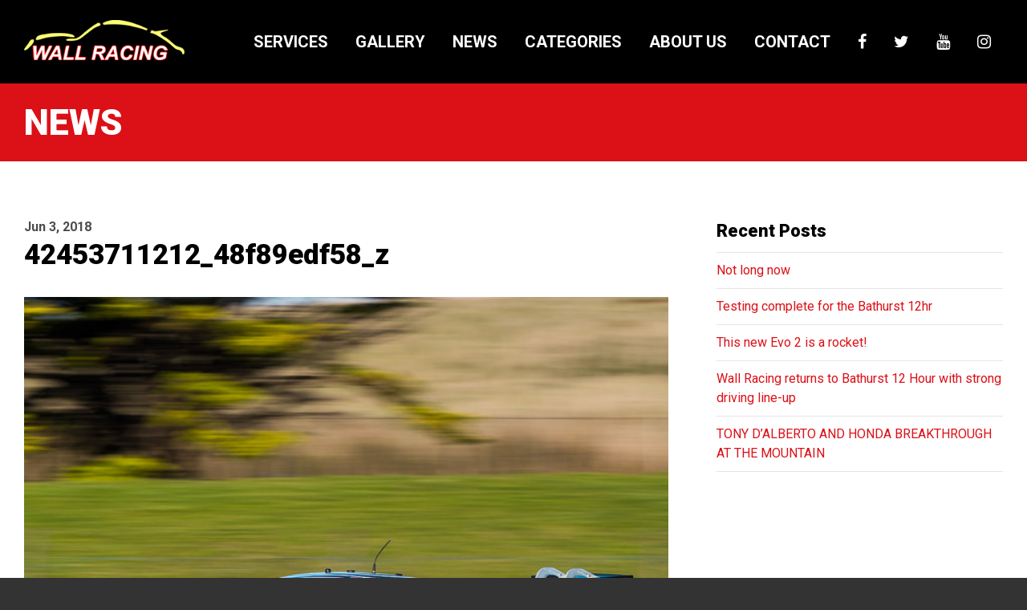

--- FILE ---
content_type: text/html; charset=UTF-8
request_url: https://wallracing.com.au/gallery/gallery/42453711212_48f89edf58_z/
body_size: 31284
content:
<!DOCTYPE html>
<html lang="en" prefix="og: http://ogp.me/ns# fb: http://ogp.me/ns/fb#">
    <head>

		<meta charset="UTF-8">
		<meta name="viewport" content="width=device-width, initial-scale=1.0, maximum-scale=1.0, user-scalable=no">

		<title>42453711212_48f89edf58_z - Wall Racing</title>

		<!--[if lt IE 9]><meta http-equiv="X-UA-Compatible" content="IE=edge,chrome=1" /><![endif]-->
		<!--[if lt IE 9]><script src="//cdnjs.cloudflare.com/ajax/libs/html5shiv/3.7.2/html5shiv.min.js"></script><![endif]-->
		<!--[if lt IE 9]><script src="//cdnjs.cloudflare.com/ajax/libs/respond.js/1.4.2/respond.min.js"></script><![endif]-->

		<link rel="shortcut icon" type="image/png" href="https://wallracing.com.au/wp-content/themes/wall-racing/assets/img/favicon.png">
		<link rel="stylesheet" href="https://wallracing.com.au/wp-content/themes/wall-racing/assets/css/bundle.css">

		<meta name='robots' content='index, follow, max-image-preview:large, max-snippet:-1, max-video-preview:-1' />

	<!-- This site is optimized with the Yoast SEO plugin v22.0 - https://yoast.com/wordpress/plugins/seo/ -->
	<link rel="canonical" href="https://wallracing.com.au/gallery/gallery/42453711212_48f89edf58_z/" />
	<meta property="og:locale" content="en_US" />
	<meta property="og:type" content="article" />
	<meta property="og:title" content="42453711212_48f89edf58_z - Wall Racing" />
	<meta property="og:url" content="https://wallracing.com.au/gallery/gallery/42453711212_48f89edf58_z/" />
	<meta property="og:site_name" content="Wall Racing" />
	<meta property="og:image" content="https://wallracing.com.au/gallery/gallery/42453711212_48f89edf58_z" />
	<meta property="og:image:width" content="640" />
	<meta property="og:image:height" content="427" />
	<meta property="og:image:type" content="image/jpeg" />
	<meta name="twitter:card" content="summary_large_image" />
	<script type="application/ld+json" class="yoast-schema-graph">{"@context":"https://schema.org","@graph":[{"@type":"WebPage","@id":"https://wallracing.com.au/gallery/gallery/42453711212_48f89edf58_z/","url":"https://wallracing.com.au/gallery/gallery/42453711212_48f89edf58_z/","name":"42453711212_48f89edf58_z - Wall Racing","isPartOf":{"@id":"https://wallracing.com.au/#website"},"primaryImageOfPage":{"@id":"https://wallracing.com.au/gallery/gallery/42453711212_48f89edf58_z/#primaryimage"},"image":{"@id":"https://wallracing.com.au/gallery/gallery/42453711212_48f89edf58_z/#primaryimage"},"thumbnailUrl":"https://wallracing.com.au/wp-content/uploads/42453711212_48f89edf58_z.jpg","datePublished":"2018-06-03T00:35:50+00:00","dateModified":"2018-06-03T00:35:50+00:00","breadcrumb":{"@id":"https://wallracing.com.au/gallery/gallery/42453711212_48f89edf58_z/#breadcrumb"},"inLanguage":"en-AU","potentialAction":[{"@type":"ReadAction","target":["https://wallracing.com.au/gallery/gallery/42453711212_48f89edf58_z/"]}]},{"@type":"ImageObject","inLanguage":"en-AU","@id":"https://wallracing.com.au/gallery/gallery/42453711212_48f89edf58_z/#primaryimage","url":"https://wallracing.com.au/wp-content/uploads/42453711212_48f89edf58_z.jpg","contentUrl":"https://wallracing.com.au/wp-content/uploads/42453711212_48f89edf58_z.jpg","width":640,"height":427},{"@type":"BreadcrumbList","@id":"https://wallracing.com.au/gallery/gallery/42453711212_48f89edf58_z/#breadcrumb","itemListElement":[{"@type":"ListItem","position":1,"name":"Home","item":"https://wallracing.com.au/"},{"@type":"ListItem","position":2,"name":"Gallery","item":"https://wallracing.com.au/gallery/gallery/"},{"@type":"ListItem","position":3,"name":"42453711212_48f89edf58_z"}]},{"@type":"WebSite","@id":"https://wallracing.com.au/#website","url":"https://wallracing.com.au/","name":"Wall Racing","description":"","potentialAction":[{"@type":"SearchAction","target":{"@type":"EntryPoint","urlTemplate":"https://wallracing.com.au/?s={search_term_string}"},"query-input":"required name=search_term_string"}],"inLanguage":"en-AU"}]}</script>
	<!-- / Yoast SEO plugin. -->


<link rel='dns-prefetch' href='//maxcdn.bootstrapcdn.com' />
		<!-- This site uses the Google Analytics by MonsterInsights plugin v8.23.1 - Using Analytics tracking - https://www.monsterinsights.com/ -->
		<!-- Note: MonsterInsights is not currently configured on this site. The site owner needs to authenticate with Google Analytics in the MonsterInsights settings panel. -->
					<!-- No tracking code set -->
				<!-- / Google Analytics by MonsterInsights -->
		<script type="text/javascript">
/* <![CDATA[ */
window._wpemojiSettings = {"baseUrl":"https:\/\/s.w.org\/images\/core\/emoji\/14.0.0\/72x72\/","ext":".png","svgUrl":"https:\/\/s.w.org\/images\/core\/emoji\/14.0.0\/svg\/","svgExt":".svg","source":{"concatemoji":"https:\/\/wallracing.com.au\/wp-includes\/js\/wp-emoji-release.min.js?ver=6.4.7"}};
/*! This file is auto-generated */
!function(i,n){var o,s,e;function c(e){try{var t={supportTests:e,timestamp:(new Date).valueOf()};sessionStorage.setItem(o,JSON.stringify(t))}catch(e){}}function p(e,t,n){e.clearRect(0,0,e.canvas.width,e.canvas.height),e.fillText(t,0,0);var t=new Uint32Array(e.getImageData(0,0,e.canvas.width,e.canvas.height).data),r=(e.clearRect(0,0,e.canvas.width,e.canvas.height),e.fillText(n,0,0),new Uint32Array(e.getImageData(0,0,e.canvas.width,e.canvas.height).data));return t.every(function(e,t){return e===r[t]})}function u(e,t,n){switch(t){case"flag":return n(e,"\ud83c\udff3\ufe0f\u200d\u26a7\ufe0f","\ud83c\udff3\ufe0f\u200b\u26a7\ufe0f")?!1:!n(e,"\ud83c\uddfa\ud83c\uddf3","\ud83c\uddfa\u200b\ud83c\uddf3")&&!n(e,"\ud83c\udff4\udb40\udc67\udb40\udc62\udb40\udc65\udb40\udc6e\udb40\udc67\udb40\udc7f","\ud83c\udff4\u200b\udb40\udc67\u200b\udb40\udc62\u200b\udb40\udc65\u200b\udb40\udc6e\u200b\udb40\udc67\u200b\udb40\udc7f");case"emoji":return!n(e,"\ud83e\udef1\ud83c\udffb\u200d\ud83e\udef2\ud83c\udfff","\ud83e\udef1\ud83c\udffb\u200b\ud83e\udef2\ud83c\udfff")}return!1}function f(e,t,n){var r="undefined"!=typeof WorkerGlobalScope&&self instanceof WorkerGlobalScope?new OffscreenCanvas(300,150):i.createElement("canvas"),a=r.getContext("2d",{willReadFrequently:!0}),o=(a.textBaseline="top",a.font="600 32px Arial",{});return e.forEach(function(e){o[e]=t(a,e,n)}),o}function t(e){var t=i.createElement("script");t.src=e,t.defer=!0,i.head.appendChild(t)}"undefined"!=typeof Promise&&(o="wpEmojiSettingsSupports",s=["flag","emoji"],n.supports={everything:!0,everythingExceptFlag:!0},e=new Promise(function(e){i.addEventListener("DOMContentLoaded",e,{once:!0})}),new Promise(function(t){var n=function(){try{var e=JSON.parse(sessionStorage.getItem(o));if("object"==typeof e&&"number"==typeof e.timestamp&&(new Date).valueOf()<e.timestamp+604800&&"object"==typeof e.supportTests)return e.supportTests}catch(e){}return null}();if(!n){if("undefined"!=typeof Worker&&"undefined"!=typeof OffscreenCanvas&&"undefined"!=typeof URL&&URL.createObjectURL&&"undefined"!=typeof Blob)try{var e="postMessage("+f.toString()+"("+[JSON.stringify(s),u.toString(),p.toString()].join(",")+"));",r=new Blob([e],{type:"text/javascript"}),a=new Worker(URL.createObjectURL(r),{name:"wpTestEmojiSupports"});return void(a.onmessage=function(e){c(n=e.data),a.terminate(),t(n)})}catch(e){}c(n=f(s,u,p))}t(n)}).then(function(e){for(var t in e)n.supports[t]=e[t],n.supports.everything=n.supports.everything&&n.supports[t],"flag"!==t&&(n.supports.everythingExceptFlag=n.supports.everythingExceptFlag&&n.supports[t]);n.supports.everythingExceptFlag=n.supports.everythingExceptFlag&&!n.supports.flag,n.DOMReady=!1,n.readyCallback=function(){n.DOMReady=!0}}).then(function(){return e}).then(function(){var e;n.supports.everything||(n.readyCallback(),(e=n.source||{}).concatemoji?t(e.concatemoji):e.wpemoji&&e.twemoji&&(t(e.twemoji),t(e.wpemoji)))}))}((window,document),window._wpemojiSettings);
/* ]]> */
</script>
<link rel='stylesheet' id='sbi_styles-css' href='https://wallracing.com.au/wp-content/plugins/instagram-feed/css/sbi-styles.min.css?ver=6.2.8' type='text/css' media='all' />
<style id='wp-emoji-styles-inline-css' type='text/css'>

	img.wp-smiley, img.emoji {
		display: inline !important;
		border: none !important;
		box-shadow: none !important;
		height: 1em !important;
		width: 1em !important;
		margin: 0 0.07em !important;
		vertical-align: -0.1em !important;
		background: none !important;
		padding: 0 !important;
	}
</style>
<link rel='stylesheet' id='wp-block-library-css' href='https://wallracing.com.au/wp-includes/css/dist/block-library/style.min.css?ver=6.4.7' type='text/css' media='all' />
<style id='classic-theme-styles-inline-css' type='text/css'>
/*! This file is auto-generated */
.wp-block-button__link{color:#fff;background-color:#32373c;border-radius:9999px;box-shadow:none;text-decoration:none;padding:calc(.667em + 2px) calc(1.333em + 2px);font-size:1.125em}.wp-block-file__button{background:#32373c;color:#fff;text-decoration:none}
</style>
<style id='global-styles-inline-css' type='text/css'>
body{--wp--preset--color--black: #000000;--wp--preset--color--cyan-bluish-gray: #abb8c3;--wp--preset--color--white: #ffffff;--wp--preset--color--pale-pink: #f78da7;--wp--preset--color--vivid-red: #cf2e2e;--wp--preset--color--luminous-vivid-orange: #ff6900;--wp--preset--color--luminous-vivid-amber: #fcb900;--wp--preset--color--light-green-cyan: #7bdcb5;--wp--preset--color--vivid-green-cyan: #00d084;--wp--preset--color--pale-cyan-blue: #8ed1fc;--wp--preset--color--vivid-cyan-blue: #0693e3;--wp--preset--color--vivid-purple: #9b51e0;--wp--preset--gradient--vivid-cyan-blue-to-vivid-purple: linear-gradient(135deg,rgba(6,147,227,1) 0%,rgb(155,81,224) 100%);--wp--preset--gradient--light-green-cyan-to-vivid-green-cyan: linear-gradient(135deg,rgb(122,220,180) 0%,rgb(0,208,130) 100%);--wp--preset--gradient--luminous-vivid-amber-to-luminous-vivid-orange: linear-gradient(135deg,rgba(252,185,0,1) 0%,rgba(255,105,0,1) 100%);--wp--preset--gradient--luminous-vivid-orange-to-vivid-red: linear-gradient(135deg,rgba(255,105,0,1) 0%,rgb(207,46,46) 100%);--wp--preset--gradient--very-light-gray-to-cyan-bluish-gray: linear-gradient(135deg,rgb(238,238,238) 0%,rgb(169,184,195) 100%);--wp--preset--gradient--cool-to-warm-spectrum: linear-gradient(135deg,rgb(74,234,220) 0%,rgb(151,120,209) 20%,rgb(207,42,186) 40%,rgb(238,44,130) 60%,rgb(251,105,98) 80%,rgb(254,248,76) 100%);--wp--preset--gradient--blush-light-purple: linear-gradient(135deg,rgb(255,206,236) 0%,rgb(152,150,240) 100%);--wp--preset--gradient--blush-bordeaux: linear-gradient(135deg,rgb(254,205,165) 0%,rgb(254,45,45) 50%,rgb(107,0,62) 100%);--wp--preset--gradient--luminous-dusk: linear-gradient(135deg,rgb(255,203,112) 0%,rgb(199,81,192) 50%,rgb(65,88,208) 100%);--wp--preset--gradient--pale-ocean: linear-gradient(135deg,rgb(255,245,203) 0%,rgb(182,227,212) 50%,rgb(51,167,181) 100%);--wp--preset--gradient--electric-grass: linear-gradient(135deg,rgb(202,248,128) 0%,rgb(113,206,126) 100%);--wp--preset--gradient--midnight: linear-gradient(135deg,rgb(2,3,129) 0%,rgb(40,116,252) 100%);--wp--preset--font-size--small: 13px;--wp--preset--font-size--medium: 20px;--wp--preset--font-size--large: 36px;--wp--preset--font-size--x-large: 42px;--wp--preset--spacing--20: 0.44rem;--wp--preset--spacing--30: 0.67rem;--wp--preset--spacing--40: 1rem;--wp--preset--spacing--50: 1.5rem;--wp--preset--spacing--60: 2.25rem;--wp--preset--spacing--70: 3.38rem;--wp--preset--spacing--80: 5.06rem;--wp--preset--shadow--natural: 6px 6px 9px rgba(0, 0, 0, 0.2);--wp--preset--shadow--deep: 12px 12px 50px rgba(0, 0, 0, 0.4);--wp--preset--shadow--sharp: 6px 6px 0px rgba(0, 0, 0, 0.2);--wp--preset--shadow--outlined: 6px 6px 0px -3px rgba(255, 255, 255, 1), 6px 6px rgba(0, 0, 0, 1);--wp--preset--shadow--crisp: 6px 6px 0px rgba(0, 0, 0, 1);}:where(.is-layout-flex){gap: 0.5em;}:where(.is-layout-grid){gap: 0.5em;}body .is-layout-flow > .alignleft{float: left;margin-inline-start: 0;margin-inline-end: 2em;}body .is-layout-flow > .alignright{float: right;margin-inline-start: 2em;margin-inline-end: 0;}body .is-layout-flow > .aligncenter{margin-left: auto !important;margin-right: auto !important;}body .is-layout-constrained > .alignleft{float: left;margin-inline-start: 0;margin-inline-end: 2em;}body .is-layout-constrained > .alignright{float: right;margin-inline-start: 2em;margin-inline-end: 0;}body .is-layout-constrained > .aligncenter{margin-left: auto !important;margin-right: auto !important;}body .is-layout-constrained > :where(:not(.alignleft):not(.alignright):not(.alignfull)){max-width: var(--wp--style--global--content-size);margin-left: auto !important;margin-right: auto !important;}body .is-layout-constrained > .alignwide{max-width: var(--wp--style--global--wide-size);}body .is-layout-flex{display: flex;}body .is-layout-flex{flex-wrap: wrap;align-items: center;}body .is-layout-flex > *{margin: 0;}body .is-layout-grid{display: grid;}body .is-layout-grid > *{margin: 0;}:where(.wp-block-columns.is-layout-flex){gap: 2em;}:where(.wp-block-columns.is-layout-grid){gap: 2em;}:where(.wp-block-post-template.is-layout-flex){gap: 1.25em;}:where(.wp-block-post-template.is-layout-grid){gap: 1.25em;}.has-black-color{color: var(--wp--preset--color--black) !important;}.has-cyan-bluish-gray-color{color: var(--wp--preset--color--cyan-bluish-gray) !important;}.has-white-color{color: var(--wp--preset--color--white) !important;}.has-pale-pink-color{color: var(--wp--preset--color--pale-pink) !important;}.has-vivid-red-color{color: var(--wp--preset--color--vivid-red) !important;}.has-luminous-vivid-orange-color{color: var(--wp--preset--color--luminous-vivid-orange) !important;}.has-luminous-vivid-amber-color{color: var(--wp--preset--color--luminous-vivid-amber) !important;}.has-light-green-cyan-color{color: var(--wp--preset--color--light-green-cyan) !important;}.has-vivid-green-cyan-color{color: var(--wp--preset--color--vivid-green-cyan) !important;}.has-pale-cyan-blue-color{color: var(--wp--preset--color--pale-cyan-blue) !important;}.has-vivid-cyan-blue-color{color: var(--wp--preset--color--vivid-cyan-blue) !important;}.has-vivid-purple-color{color: var(--wp--preset--color--vivid-purple) !important;}.has-black-background-color{background-color: var(--wp--preset--color--black) !important;}.has-cyan-bluish-gray-background-color{background-color: var(--wp--preset--color--cyan-bluish-gray) !important;}.has-white-background-color{background-color: var(--wp--preset--color--white) !important;}.has-pale-pink-background-color{background-color: var(--wp--preset--color--pale-pink) !important;}.has-vivid-red-background-color{background-color: var(--wp--preset--color--vivid-red) !important;}.has-luminous-vivid-orange-background-color{background-color: var(--wp--preset--color--luminous-vivid-orange) !important;}.has-luminous-vivid-amber-background-color{background-color: var(--wp--preset--color--luminous-vivid-amber) !important;}.has-light-green-cyan-background-color{background-color: var(--wp--preset--color--light-green-cyan) !important;}.has-vivid-green-cyan-background-color{background-color: var(--wp--preset--color--vivid-green-cyan) !important;}.has-pale-cyan-blue-background-color{background-color: var(--wp--preset--color--pale-cyan-blue) !important;}.has-vivid-cyan-blue-background-color{background-color: var(--wp--preset--color--vivid-cyan-blue) !important;}.has-vivid-purple-background-color{background-color: var(--wp--preset--color--vivid-purple) !important;}.has-black-border-color{border-color: var(--wp--preset--color--black) !important;}.has-cyan-bluish-gray-border-color{border-color: var(--wp--preset--color--cyan-bluish-gray) !important;}.has-white-border-color{border-color: var(--wp--preset--color--white) !important;}.has-pale-pink-border-color{border-color: var(--wp--preset--color--pale-pink) !important;}.has-vivid-red-border-color{border-color: var(--wp--preset--color--vivid-red) !important;}.has-luminous-vivid-orange-border-color{border-color: var(--wp--preset--color--luminous-vivid-orange) !important;}.has-luminous-vivid-amber-border-color{border-color: var(--wp--preset--color--luminous-vivid-amber) !important;}.has-light-green-cyan-border-color{border-color: var(--wp--preset--color--light-green-cyan) !important;}.has-vivid-green-cyan-border-color{border-color: var(--wp--preset--color--vivid-green-cyan) !important;}.has-pale-cyan-blue-border-color{border-color: var(--wp--preset--color--pale-cyan-blue) !important;}.has-vivid-cyan-blue-border-color{border-color: var(--wp--preset--color--vivid-cyan-blue) !important;}.has-vivid-purple-border-color{border-color: var(--wp--preset--color--vivid-purple) !important;}.has-vivid-cyan-blue-to-vivid-purple-gradient-background{background: var(--wp--preset--gradient--vivid-cyan-blue-to-vivid-purple) !important;}.has-light-green-cyan-to-vivid-green-cyan-gradient-background{background: var(--wp--preset--gradient--light-green-cyan-to-vivid-green-cyan) !important;}.has-luminous-vivid-amber-to-luminous-vivid-orange-gradient-background{background: var(--wp--preset--gradient--luminous-vivid-amber-to-luminous-vivid-orange) !important;}.has-luminous-vivid-orange-to-vivid-red-gradient-background{background: var(--wp--preset--gradient--luminous-vivid-orange-to-vivid-red) !important;}.has-very-light-gray-to-cyan-bluish-gray-gradient-background{background: var(--wp--preset--gradient--very-light-gray-to-cyan-bluish-gray) !important;}.has-cool-to-warm-spectrum-gradient-background{background: var(--wp--preset--gradient--cool-to-warm-spectrum) !important;}.has-blush-light-purple-gradient-background{background: var(--wp--preset--gradient--blush-light-purple) !important;}.has-blush-bordeaux-gradient-background{background: var(--wp--preset--gradient--blush-bordeaux) !important;}.has-luminous-dusk-gradient-background{background: var(--wp--preset--gradient--luminous-dusk) !important;}.has-pale-ocean-gradient-background{background: var(--wp--preset--gradient--pale-ocean) !important;}.has-electric-grass-gradient-background{background: var(--wp--preset--gradient--electric-grass) !important;}.has-midnight-gradient-background{background: var(--wp--preset--gradient--midnight) !important;}.has-small-font-size{font-size: var(--wp--preset--font-size--small) !important;}.has-medium-font-size{font-size: var(--wp--preset--font-size--medium) !important;}.has-large-font-size{font-size: var(--wp--preset--font-size--large) !important;}.has-x-large-font-size{font-size: var(--wp--preset--font-size--x-large) !important;}
.wp-block-navigation a:where(:not(.wp-element-button)){color: inherit;}
:where(.wp-block-post-template.is-layout-flex){gap: 1.25em;}:where(.wp-block-post-template.is-layout-grid){gap: 1.25em;}
:where(.wp-block-columns.is-layout-flex){gap: 2em;}:where(.wp-block-columns.is-layout-grid){gap: 2em;}
.wp-block-pullquote{font-size: 1.5em;line-height: 1.6;}
</style>
<link rel='stylesheet' id='contact-form-7-css' href='https://wallracing.com.au/wp-content/plugins/contact-form-7/includes/css/styles.css?ver=5.8.7' type='text/css' media='all' />
<link rel='stylesheet' id='cff-css' href='https://wallracing.com.au/wp-content/plugins/custom-facebook-feed/assets/css/cff-style.min.css?ver=4.2.1' type='text/css' media='all' />
<link rel='stylesheet' id='sb-font-awesome-css' href='https://maxcdn.bootstrapcdn.com/font-awesome/4.7.0/css/font-awesome.min.css?ver=6.4.7' type='text/css' media='all' />
<script type="text/javascript" src="https://wallracing.com.au/wp-includes/js/jquery/jquery.min.js?ver=3.7.1" id="jquery-core-js"></script>
<script type="text/javascript" src="https://wallracing.com.au/wp-includes/js/jquery/jquery-migrate.min.js?ver=3.4.1" id="jquery-migrate-js"></script>
<script></script><link rel="https://api.w.org/" href="https://wallracing.com.au/wp-json/" /><link rel="alternate" type="application/json" href="https://wallracing.com.au/wp-json/wp/v2/media/1606" /><link rel="EditURI" type="application/rsd+xml" title="RSD" href="https://wallracing.com.au/xmlrpc.php?rsd" />
<meta name="generator" content="WordPress 6.4.7" />
<link rel='shortlink' href='https://wallracing.com.au/?p=1606' />
<link rel="alternate" type="application/json+oembed" href="https://wallracing.com.au/wp-json/oembed/1.0/embed?url=https%3A%2F%2Fwallracing.com.au%2Fgallery%2Fgallery%2F42453711212_48f89edf58_z%2F" />
<link rel="alternate" type="text/xml+oembed" href="https://wallracing.com.au/wp-json/oembed/1.0/embed?url=https%3A%2F%2Fwallracing.com.au%2Fgallery%2Fgallery%2F42453711212_48f89edf58_z%2F&#038;format=xml" />
<meta name="generator" content="Powered by WPBakery Page Builder - drag and drop page builder for WordPress."/>
<noscript><style> .wpb_animate_when_almost_visible { opacity: 1; }</style></noscript>
		<script src="https://www.google.com/recaptcha/api.js"></script>

	</head>

  <body >

		<main class="site-wrap">

      <header class="site-header">
				<div class="container">

          <a href="/" title="Wall Racing">
						<img src="https://wallracing.com.au/wp-content/themes/wall-racing/assets/img/logo.png" alt="Wall Racing" class="logo">
					</a>

					<nav class="header-menu">
						<a class="btn"><i class="fa fa-bars"></i></a>
            <ul id="menu-header-menu" class="menu"><li id="menu-item-86" class="menu-item menu-item-type-custom menu-item-object-custom menu-item-has-children menu-item-86"><a href="#">Services</a>
<ul class="sub-menu">
	<li id="menu-item-70" class="menu-item menu-item-type-post_type menu-item-object-page menu-item-70"><a href="https://wallracing.com.au/services/driver-development/">Driver Development</a></li>
	<li id="menu-item-69" class="menu-item menu-item-type-post_type menu-item-object-page menu-item-69"><a href="https://wallracing.com.au/services/engineering-data-analysis/">Engineering &#038; Data Analysis</a></li>
	<li id="menu-item-71" class="menu-item menu-item-type-post_type menu-item-object-page menu-item-71"><a href="https://wallracing.com.au/services/race-car-preparation/">Race Car Preparation</a></li>
	<li id="menu-item-68" class="menu-item menu-item-type-post_type menu-item-object-page menu-item-68"><a href="https://wallracing.com.au/services/track-side-support/">Track Side Support</a></li>
	<li id="menu-item-67" class="menu-item menu-item-type-post_type menu-item-object-page menu-item-67"><a href="https://wallracing.com.au/services/vehicle-restorations/">Vehicle Restorations</a></li>
</ul>
</li>
<li id="menu-item-42" class="menu-item menu-item-type-post_type menu-item-object-page menu-item-42"><a href="https://wallracing.com.au/gallery/">Gallery</a></li>
<li id="menu-item-46" class="menu-item menu-item-type-post_type menu-item-object-page menu-item-46"><a href="https://wallracing.com.au/news/">News</a></li>
<li id="menu-item-2163" class="menu-item menu-item-type-custom menu-item-object-custom menu-item-has-children menu-item-2163"><a href="#">Categories</a>
<ul class="sub-menu">
	<li id="menu-item-2166" class="menu-item menu-item-type-post_type menu-item-object-page menu-item-2166"><a href="https://wallracing.com.au/categories/tcr-australia/">TCR Australia</a></li>
	<li id="menu-item-2165" class="menu-item menu-item-type-post_type menu-item-object-page menu-item-2165"><a href="https://wallracing.com.au/categories/carrera/">Carrera Cup</a></li>
	<li id="menu-item-2501" class="menu-item menu-item-type-post_type menu-item-object-page menu-item-2501"><a href="https://wallracing.com.au/categories/trans-am/">Trans Am</a></li>
	<li id="menu-item-2500" class="menu-item menu-item-type-post_type menu-item-object-page menu-item-2500"><a href="https://wallracing.com.au/categories/australian-gt/">Australian GT</a></li>
	<li id="menu-item-2499" class="menu-item menu-item-type-post_type menu-item-object-page menu-item-2499"><a href="https://wallracing.com.au/categories/production-sports/">Production Sports</a></li>
	<li id="menu-item-2498" class="menu-item menu-item-type-post_type menu-item-object-page menu-item-2498"><a href="https://wallracing.com.au/categories/endurance-racing/">Endurance Racing</a></li>
	<li id="menu-item-2164" class="menu-item menu-item-type-post_type menu-item-object-page menu-item-2164"><a href="https://wallracing.com.au/categories/others/">Others</a></li>
</ul>
</li>
<li id="menu-item-50" class="menu-item menu-item-type-post_type menu-item-object-page menu-item-50"><a href="https://wallracing.com.au/about-us/">About Us</a></li>
<li id="menu-item-54" class="menu-item menu-item-type-post_type menu-item-object-page menu-item-has-children menu-item-54"><a href="https://wallracing.com.au/contact/">Contact</a>
<ul class="sub-menu">
	<li id="menu-item-199" class="menu-item menu-item-type-post_type menu-item-object-page menu-item-199"><a href="https://wallracing.com.au/contact/media-enquiries/">Media Enquiries</a></li>
</ul>
</li>
<li id="menu-item-165" class="menu-item menu-item-type-custom menu-item-object-custom menu-item-165"><a href="http://facebook.com/wallracingaustralia"><i class="fa fa-facebook"></i></a></li>
<li id="menu-item-166" class="menu-item menu-item-type-custom menu-item-object-custom menu-item-166"><a href="https://twitter.com/wallracingau"><i class="fa fa-twitter"></i></a></li>
<li id="menu-item-167" class="menu-item menu-item-type-custom menu-item-object-custom menu-item-167"><a href="https://www.youtube.com/channel/UC9qaeW88rcGTigQ-U6Fkqww"><i class="fa fa-youtube"></i></a></li>
<li id="menu-item-168" class="menu-item menu-item-type-custom menu-item-object-custom menu-item-168"><a href="https://instagram.com/Wallracingaustralia/"><i class="fa fa-instagram"></i></a></li>
</ul>					</nav>

				</div>
			</header>



      <section class="section heading-section">
        <div class="container">
          <h1 class="heading">News</h1>
        </div>
      </section>

      <section class="section content-section">
				<div class="container">
					<div class="row">
						<div class="col-sm-8 col-xs-12">

														
							<p class="date" style="font-weight: bold; margin: 0;">Jun 3, 2018</p>

							<h3 class="title" style="line-height: 1.3; text-transform: none; margin: 0 0 30px;">42453711212_48f89edf58_z</h3>

							<img src="https://wallracing.com.au/wp-content/uploads/42453711212_48f89edf58_z.jpg" class="img responsive" alt="Image" style="margin: 0 0 30px;">

							<p class="attachment"><a href='https://wallracing.com.au/wp-content/uploads/42453711212_48f89edf58_z.jpg'><img fetchpriority="high" decoding="async" width="300" height="200" src="https://wallracing.com.au/wp-content/uploads/42453711212_48f89edf58_z-300x200.jpg" class="attachment-medium size-medium" alt="" srcset="https://wallracing.com.au/wp-content/uploads/42453711212_48f89edf58_z-300x200.jpg 300w, https://wallracing.com.au/wp-content/uploads/42453711212_48f89edf58_z.jpg 640w" sizes="(max-width: 300px) 100vw, 300px" /></a></p>

						</div>
						<div class="col-sm-4 col-xs-12">


			
		<div class="content side-nav">
		<h4 class="rounded">Recent Posts</h4>
		<ul>
											<li>
					<a href="https://wallracing.com.au/2024/02/06/not-long-now/">Not long now</a>
									</li>
											<li>
					<a href="https://wallracing.com.au/2024/01/25/testing-complete-for-the-bathurst-12hr/">Testing complete for the Bathurst 12hr</a>
									</li>
											<li>
					<a href="https://wallracing.com.au/2024/01/24/this-new-evo-2-is-a-rocket/">This new Evo 2 is a rocket!</a>
									</li>
											<li>
					<a href="https://wallracing.com.au/2023/01/10/wall-racing-returns-to-bathurst-12-hour-with-strong-driving-line-up/">Wall Racing returns to Bathurst 12 Hour with strong driving line-up</a>
									</li>
											<li>
					<a href="https://wallracing.com.au/2022/11/14/tony-dalberto-and-honda-breakthrough-at-the-mountain/">TONY D’ALBERTO AND HONDA BREAKTHROUGH AT THE MOUNTAIN</a>
									</li>
					</ul>

		</div>	
						</div>
					</div>

				</div>
			</section>


			<footer class="site-footer">
				<div class="container">
					<div class="row match-height">
						<div class="col-md-3 col-sm-6 col-xs-12">

							<h4 class="heading">Navigation</h4>
							<ul id="menu-footer-menu" class="menu stacked"><li id="menu-item-43" class="menu-item menu-item-type-post_type menu-item-object-page menu-item-43"><a href="https://wallracing.com.au/gallery/">Gallery</a></li>
<li id="menu-item-47" class="menu-item menu-item-type-post_type menu-item-object-page menu-item-47"><a href="https://wallracing.com.au/news/">News</a></li>
<li id="menu-item-51" class="menu-item menu-item-type-post_type menu-item-object-page menu-item-51"><a href="https://wallracing.com.au/about-us/">About Us</a></li>
<li id="menu-item-55" class="menu-item menu-item-type-post_type menu-item-object-page menu-item-55"><a href="https://wallracing.com.au/contact/">Contact</a></li>
</ul>
						</div>
            <div class="col-sm-3 col-xs-12">

              <h4 class="heading">Contact Details</h4>
              <ul class="menu stacked">
                <li><a href="#" target="_blank">Po Box 40 Bringelly, <br>NSW 2556, Australia</a></li>
                <li><a href="tel:+61247749005">P: +61 2 4774 9005</a></li>
                <li><a href="mailto:info@wallracing.com.au">E: info@wallracing.com.au</a></li>
              </ul>

            </div>
            <div class="col-sm-3 col-xs-12">

              <h4 class="heading">Social Media</h4>
              <ul class="menu stacked">
                <li><a href="http://facebook.com/wallracingaustralia" target="_blank">Facebook</a></li>
                <li><a href="https://twitter.com/wallracingau" target="_blank">Twitter</a></li>
                <li><a href="https://www.youtube.com/channel/UC9qaeW88rcGTigQ-U6Fkqww" target="_blank">Youtube</a></li>
                <li><a href="https://instagram.com/Wallracingaustralia/" target="_blank">Instagram</a></li>
              </ul>

            </div>
            <div class="col-sm-3 col-xs-12">

              <h4 class="heading">Legal Information</h4>
              <ul class="menu stacked">
                <li>Copyright &copy; 2019 Wall Racing</li>
                <li><a href="https://www.natiive.com.au" target="_blank">Made by natiive</a></li>
              </ul>

            </div>
					</div>
				</div>
			</footer>

		</main>

		<script src="https://wallracing.com.au/wp-content/themes/wall-racing/assets/js/bundle.js"></script>

		<!-- Custom Facebook Feed JS -->
<script type="text/javascript">var cffajaxurl = "https://wallracing.com.au/wp-admin/admin-ajax.php";
var cfflinkhashtags = "true";
</script>
<!-- Instagram Feed JS -->
<script type="text/javascript">
var sbiajaxurl = "https://wallracing.com.au/wp-admin/admin-ajax.php";
</script>
<script type="text/javascript" src="https://wallracing.com.au/wp-content/plugins/contact-form-7/includes/swv/js/index.js?ver=5.8.7" id="swv-js"></script>
<script type="text/javascript" id="contact-form-7-js-extra">
/* <![CDATA[ */
var wpcf7 = {"api":{"root":"https:\/\/wallracing.com.au\/wp-json\/","namespace":"contact-form-7\/v1"}};
/* ]]> */
</script>
<script type="text/javascript" src="https://wallracing.com.au/wp-content/plugins/contact-form-7/includes/js/index.js?ver=5.8.7" id="contact-form-7-js"></script>
<script type="text/javascript" src="https://wallracing.com.au/wp-content/plugins/custom-facebook-feed/assets/js/cff-scripts.min.js?ver=4.2.1" id="cffscripts-js"></script>
<script></script>
    </body>
</html>
